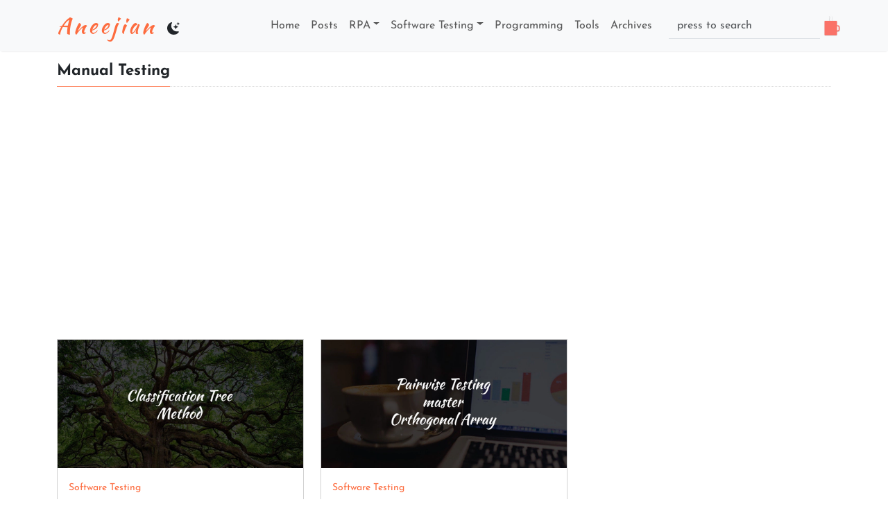

--- FILE ---
content_type: text/html; charset=utf-8
request_url: https://aneejian.com/tag/manual-testing/
body_size: 8297
content:
<!doctype html><html lang=en data-bs-theme=dark class=aneejian-dark-theme><head><meta charset=utf-8><meta http-equiv=X-UA-Compatible content="IE=edge"><meta name=viewport content="width=device-width,initial-scale=1"><meta name=title content="Manual Testing"><meta name=description content="All posts with tag Manual Testing"><meta property="fb:app_id" content="819231514810191"><meta property="fb:admins" content="aneejian"><meta property="og:type" content="website"><meta property="og:url" content="https://aneejian.com/tag/manual-testing/"><meta property="og:title" content="Manual Testing"><meta property="og:description" content="All posts with tag Manual Testing"><meta property="og:image" content="https://aneejian.com/images/aneejian-placeholder_hu9572863846673585153.jpg"><meta name=twitter:site content="@aneejian"><meta name=twitter:card content="summary_large_image"><meta name=twitter:url content="https://aneejian.com/tag/manual-testing/"><meta name=twitter:title content="Manual Testing"><meta name=twitter:description content="All posts with tag Manual Testing"><meta name=twitter:image content="https://aneejian.com/images/aneejian-placeholder_hu9572863846673585153.jpg"><script type=application/ld+json>{"@context":"https://schema.org","@type":"WebPage","url":"https:\/\/aneejian.com\/tag\/manual-testing\/","name":"Aneejian","description":"From code to life, a journey through technology.","publisher":{"@type":"Organization","name":""},"image":{"@type":"ImageObject","url":"https:\/\/aneejian.com\/\/img\/logo.png"}}</script><link rel=canonical href=https://aneejian.com/tag/manual-testing/><link rel=apple-touch-icon sizes=180x180 href=../../apple-touch-icon.png><link rel=icon type=image/svg+xml href=../../favicon.svg><link rel=icon type=image/png href=../../favicon.png><link rel=icon type=image/png sizes=32x32 href=../../favicon-32x32.png><link rel=icon type=image/png sizes=16x16 href=../../favicon-16x16.png><link rel=manifest href=../../site.webmanifest><link rel=mask-icon href=../../safari-pinned-tab.svg color=#5bbad5><meta name=apple-mobile-web-app-title content="Aneejian"><meta name=application-name content="Aneejian"><meta name=msapplication-TileColor content="#da532c"><meta name=theme-color content="#ffffff"><link rel=stylesheet href=https://aneejian.com/assets/css/aneejian.min.css async><title>Aneejian | Manual Testing</title></head><body><nav id=nav class="navbar bg-body-tertiary navbar-expand-lg top-navigation sticky-top"><div class=container><a href=https://aneejian.com/ class=navbar-brand>Aneejian</a>
<button id=theme-toggle accesskey=t title="(Alt + T)" class="btn btn-link theme-toggle aneejian-dark-theme"><div class=theme-toggle-light><svg id="moon" fill="currentcolor" class="bi bi-moon-stars-fill" viewBox="0 0 16 16"><path d="M6 .278a.768.768.0 01.08.858 7.208 7.208.0 00-.878 3.46c0 4.021 3.278 7.277 7.318 7.277.527.0 1.04-.055 1.533-.16a.787.787.0 01.81.316.733.733.0 01-.031.893A8.349 8.349.0 018.344 16C3.734 16 0 12.286.0 7.71.0 4.266 2.114 1.312 5.124.06A.752.752.0 016 .278z"/><path d="M10.794 3.148a.217.217.0 01.412.0l.387 1.162c.173.518.579.924 1.097 1.097l1.162.387a.217.217.0 010 .412l-1.162.387A1.734 1.734.0 0011.593 7.69l-.387 1.162a.217.217.0 01-.412.0l-.387-1.162A1.734 1.734.0 009.31 6.593l-1.162-.387a.217.217.0 010-.412l1.162-.387a1.734 1.734.0 001.097-1.097l.387-1.162zM13.863.099a.145.145.0 01.274.0l.258.774c.115.346.386.617.732.732l.774.258a.145.145.0 010 .274l-.774.258a1.156 1.156.0 00-.732.732l-.258.774a.145.145.0 01-.274.0l-.258-.774a1.156 1.156.0 00-.732-.732l-.774-.258a.145.145.0 010-.274l.774-.258c.346-.115.617-.386.732-.732L13.863.1z"/></svg></div><div class=theme-toggle-dark><svg id="sun" fill="currentcolor" class="bi bi-sun-fill" viewBox="0 0 16 16"><path d="M8 12a4 4 0 100-8 4 4 0 000 8zM8 0a.5.5.0 01.5.5v2a.5.5.0 01-1 0v-2A.5.5.0 018 0zm0 13a.5.5.0 01.5.5v2a.5.5.0 01-1 0v-2A.5.5.0 018 13zm8-5a.5.5.0 01-.5.5h-2a.5.5.0 010-1h2a.5.5.0 01.5.5zM3 8a.5.5.0 01-.5.5h-2a.5.5.0 010-1h2A.5.5.0 013 8zm10.657-5.657a.5.5.0 010 .707l-1.414 1.415a.5.5.0 11-.707-.708l1.414-1.414a.5.5.0 01.707.0zm-9.193 9.193a.5.5.0 010 .707L3.05 13.657a.5.5.0 01-.707-.707l1.414-1.414a.5.5.0 01.707.0zm9.193 2.121a.5.5.0 01-.707.0l-1.414-1.414a.5.5.0 01.707-.707l1.414 1.414a.5.5.0 010 .707zM4.464 4.465a.5.5.0 01-.707.0L2.343 3.05a.5.5.0 11.707-.707l1.414 1.414a.5.5.0 010 .708z"/></svg></div></button>
<button class=navbar-toggler type=button data-bs-toggle=collapse data-bs-target=#navbarSupportedContent aria-controls=navbarSupportedContent aria-expanded=false aria-label="Toggle navigation">
<span class=navbar-toggler-icon></span></button><div class="collapse navbar-collapse" id=navbarSupportedContent><ul class="navbar-nav ms-auto mb-2 mb-lg-0"><li class=nav-item><a class=nav-link href=../../>Home</a></li><li class=nav-item><a class=nav-link href=../../posts/>Posts</a></li><li class="nav-item dropdown"><a class="nav-link dropdown-toggle" href=../../category/rpa/ role=button data-bs-toggle=dropdown aria-expanded=false>RPA</a><ul class=dropdown-menu><li class="dropdown-item dropdown-item-li"><a class=dropdown-item href=../../tag/uipath>UiPath</a></li><li class="dropdown-item dropdown-item-li"><a class=dropdown-item href=../../tag/blue-prism/>Blue Prism</a></li><div class=dropdown-divider></div><li class="dropdown-item dropdown-item-li"><a class=dropdown-item href=../../category/rpa/>View all in RPA</a></li></ul></li><li class="nav-item dropdown"><a class="nav-link dropdown-toggle" href=../../category/software-testing/ role=button data-bs-toggle=dropdown aria-expanded=false>Software Testing</a><ul class=dropdown-menu><li class="dropdown-item dropdown-item-li"><a class=dropdown-item href=../../tag/manual-testing/>Manual Testing</a></li><li class="dropdown-item dropdown-item-li"><a class=dropdown-item href=../../tag/automation-testing/>Automation Testing</a></li><div class=dropdown-divider></div><li class="dropdown-item dropdown-item-li"><a class=dropdown-item href=../../category/software-testing/>View all in Software Testing</a></li></ul></li><li class=nav-item><a class=nav-link href=../../category/programming/>Programming</a></li><li class=nav-item><a class=nav-link href=../../tag/tools/>Tools</a></li><li class=nav-item><a class=nav-link href=../../archives/>Archives</a></li></ul><div class=me-3></div><div class="nav-search m-0 p-0"><form id=search-form class="form-inline my-2 my-lg-0 navbar-form border-bottom nav-search"><input id=searchInput class="form-control border-0" type=search placeholder="press to search" aria-label=Search spellcheck=false autocomplete=off><div id=searchResults class="search-results position-absolute"><ul id=searchResultsList class="search-results-ul card shadow border-0 list-group position-absolute"></ul></div></form></div><div class="nav-search m-0 p-0"><a href=https://www.buymeacoffee.com/aneejian title="Buy me a Coffee" target=_blank><div class=mug-coffee><div class=smoke-container><svg width="80" height="73" viewBox="0 0 31 73"><g stroke="none" stroke-width="1" fill="none" fill-rule="evenodd"><g class="smokes" transform="translate(2.000000, 2.000000)" stroke="#aaa" stroke-width="5"><g class="smoke-1"><path id="Shape1" d="M.5 88817842e-23s3 5.875 3 11.75-3 5.875-3 11.75 3 5.875 3 11.75S.5 41.125.5 47"/></g><g class="smoke-2"><path id="Shape2" d="M.5 88817842e-23s3 5.875 3 11.75-3 5.875-3 11.75 3 5.875 3 11.75S.5 41.125.5 47"/></g><g class="smoke-3"><path id="Shape3" d="M.5 88817842e-23s3 5.875 3 11.75-3 5.875-3 11.75 3 5.875 3 11.75S.5 41.125.5 47"/></g></g></g></svg></div><div class=mug></div></div></a></div></div></div></nav><main><div id=content class=container><section class=posts><div class=section-title><h2><span>Manual Testing</span></h2></div><div class=row><div class="card-group col-md-6 mb-4 col-lg-4 postbox"><div class="card h-100"><div class=max-thumb><a href=../../classification-tree-method-crack-istqb/><picture class=max-thumb><source srcset=https://aneejian.com/classification-tree-method-crack-istqb/images/classification-tree-featured_hu8606640258335442622.webp type=image/webp><source srcset=https://aneejian.com/classification-tree-method-crack-istqb/images/classification-tree-featured_hu10867696122002715791.jpg type=image/jpeg><source srcset=https://aneejian.com/classification-tree-method-crack-istqb/images/classification-tree-featured.jpg type=image/jpeg><img src=https://aneejian.com/classification-tree-method-crack-istqb/images/classification-tree-featured_hu10867696122002715791.jpg alt="Classification Tree Method - How to crack ISTQB?" class="card-img-top img-fluid" width=478px height=250px></picture></a></div><div class=card-body><small class=postbox-category><a href=https://aneejian.com/category/software-testing/>Software Testing</a></small><h5 class="card-title postbox-title mt-1"><a class="title card-title-link" href=../../classification-tree-method-crack-istqb/>Classification Tree Method - How to crack ISTQB?</a></h5><small class=postbox-date>17 May 2015</small><p class="card-text postbox-summary mt-2">Appearing for ISTQB Advance Level exam? Decode the challenging topic "Classification Tree Method". Master the method with this tutorial.</p></div></div></div><div class="card-group col-md-6 mb-4 col-lg-4 postbox"><div class="card h-100"><div class=max-thumb><a href=../../pairwise-testing-orthogonal-array-explained/><picture class=max-thumb><source srcset=https://aneejian.com/post-images/featured/orthogonal-array-pairwise-featured_hu798233577047145252.webp type=image/webp><source srcset=https://aneejian.com/post-images/featured/orthogonal-array-pairwise-featured_hu16448965117022077269.jpg type=image/jpeg><source srcset=https://aneejian.com/post-images/featured/orthogonal-array-pairwise-featured.jpg type=image/jpeg><img src=https://aneejian.com/post-images/featured/orthogonal-array-pairwise-featured_hu16448965117022077269.jpg alt="Pairwise Testing - Orthogonal Array Explained" class="card-img-top img-fluid" width=478px height=250px></picture></a></div><div class=card-body><small class=postbox-category><a href=https://aneejian.com/category/software-testing/>Software Testing</a></small><h5 class="card-title postbox-title mt-1"><a class="title card-title-link" href=../../pairwise-testing-orthogonal-array-explained/>Pairwise Testing - Orthogonal Array Explained</a></h5><small class=postbox-date>02 Apr 2014</small><p class="card-text postbox-summary mt-2">Appearing for ISTQB Advance Level exam? Decode the challenging topic "Pairwise Testing – Orthogonal Array". Master the method with this tutorial.</p></div></div></div></div></section></div></main><footer><div class="container footer"><div class=row><div class="col mb-2">Copyright ©
2025
Aneejian</div><div class="col mb-2">Powered by Hugo</div><div class="col mb-2 text-end"><a href=https://aneejian.com/privacy-policy>Privacy Policy</a></div><div class="col mb-2 text-end"><a href=https://aneejian.com/contact>Contact Us</a></div></div></div><a id=scroll-up href=#top onclick=topFunction() class=scroll-up title="Go to top"><div><svg fill="currentcolor" viewBox="0 0 384 512"><path d="M214.6 9.4c-12.5-12.5-32.8-12.5-45.3.0l-128 128c-12.5 12.5-12.5 32.8.0 45.3s32.8 12.5 45.3.0L160 109.3V480c0 17.7 14.3 32 32 32s32-14.3 32-32V109.3l73.4 73.4c12.5 12.5 32.8 12.5 45.3.0s12.5-32.8.0-45.3l-128-128z"/></svg></div></a><script defer async crossorigin=anonymous src=../../assets/js/internal.js></script><script defer async src=https://cdn.jsdelivr.net/npm/bootstrap@5.2.0/dist/js/bootstrap.bundle.min.js></script><script async src="https://www.googletagmanager.com/gtag/js?id=G-1G04SXT8CL"></script><script>var dnt,doNotTrack=!1;if(!1&&(dnt=navigator.doNotTrack||window.doNotTrack||navigator.msDoNotTrack,doNotTrack=dnt=="1"||dnt=="yes"),!doNotTrack){window.dataLayer=window.dataLayer||[];function gtag(){dataLayer.push(arguments)}gtag("js",new Date),gtag("config","G-1G04SXT8CL")}</script><script async src="https://pagead2.googlesyndication.com/pagead/js/adsbygoogle.js?client=ca-pub-4083103140539495" crossorigin=anonymous></script><script async src="https://fundingchoicesmessages.google.com/i/pub-4083103140539495?ers=1" nonce=tS_XoUzjy-pw2y9ozbBVXA></script><script nonce=tS_XoUzjy-pw2y9ozbBVXA>(function(){function e(){if(!window.frames.googlefcPresent)if(document.body){const e=document.createElement("iframe");e.style="width: 0; height: 0; border: none; z-index: -1000; left: -1000px; top: -1000px;",e.style.display="none",e.name="googlefcPresent",document.body.appendChild(e)}else setTimeout(e,0)}e()})()</script><script>(function(){"use strict";if(V=function(e){var t=0;return function(){return t<e.length?{done:!1,value:e[t++]}:{done:!0}}},P="function"==typeof Object.create?Object.create:function(e){var t=function(){};return t.prototype=e,new t},"function"==typeof Object.setPrototypeOf)g=Object.setPrototypeOf;else{a:{N={a:!0},O={};try{O.__proto__=N,k=O.a;break a}catch{}k=!1}g=k?function(e,t){if(e.__proto__=t,e.__proto__!==t)throw new TypeError(e+" is not extensible");return e}:null}var F=g,w=function(e,t){if(e.prototype=P(t.prototype),e.prototype.constructor=e,F)F(e,t);else for(n in t)if("prototype"!=n)if(Object.defineProperties){var n,s=Object.getOwnPropertyDescriptor(t,n);s&&Object.defineProperty(e,n,s)}else e[n]=t[n];e.v=t.prototype},e=this||self,Z=function(){},M=function(e){return e},m=function(e,t){this.g=t===S?e:""};m.prototype.toString=function(){return this.g+""},S={},E=function(t){if(void 0===h){var n=null,s=e.trustedTypes;if(s&&s.createPolicy){try{n=s.createPolicy("goog#html",{createHTML:M,createScript:M,createScriptURL:M})}catch(t){e.console&&e.console.error(t.message)}h=n}else h=n}return t=(n=h)?n.createScriptURL(t):t,new m(t,S)},x=function(){return Math.floor(2147483648*Math.random()).toString(36)+Math.abs(Math.floor(2147483648*Math.random())^Date.now()).toString(36)},C={},r=null,b="function"==typeof Uint8Array;function T(e,t,n){return"object"==typeof e?b&&!Array.isArray(e)&&e instanceof Uint8Array?n(e):D(e,t,n):t(e)}function D(e,t,n){if(Array.isArray(e)){for(var a,o=Array(e.length),s=0;s<e.length;s++)a=e[s],a!=null&&(o[s]=T(a,t,n));return Array.isArray(e)&&e.s&&i(o),o}o={};for(s in e)Object.prototype.hasOwnProperty.call(e,s)&&(a=e[s],a!=null&&(o[s]=T(a,t,n)));return o}function ee(e){return D(e,function(e){return"number"==typeof e?isFinite(e)?e:String(e):e},function(e){if(void 0===n&&(n=0),!r){r={};for(var t,n,s,o,l,d,a="ABCDEFGHIJKLMNOPQRSTUVWXYZabcdefghijklmnopqrstuvwxyz0123456789".split(""),c=["+/=","+/","-_=","-_.","-_"],i=0;5>i;i++){t=a.concat(c[i].split("")),C[i]=t;for(s=0;s<t.length;s++)o=t[s],void 0===r[o]&&(r[o]=s)}}n=C[n],a=Array(Math.floor(e.length/3)),c=n[64]||"";for(i=t=0;t<e.length-2;t+=3)l=e[t],d=e[t+1],o=e[t+2],s=n[l>>2],l=n[(l&3)<<4|d>>4],d=n[(d&15)<<2|o>>6],o=n[o&63],a[i++]=""+s+l+d+o;switch(s=0,o=c,e.length-t){case 2:s=e[t+1],o=n[(s&15)<<2]||c;case 1:e=e[t],a[i]=""+n[e>>2]+n[(e&3)<<4|s>>4]+o+c}return a.join("")})}var $={s:{value:!0,configurable:!0}},i=function(e){return Array.isArray(e)&&!Object.isFrozen(e)&&Object.defineProperties(e,$),e},o=function(e,t,n){var s=p;p=null,e||(e=s),s=this.constructor.u,e||(e=s?[s]:[]),this.j=s?0:-1,this.h=null,this.g=e;a:{if(s=this.g.length,e=s-1,s&&(s=this.g[e],!(null===s||"object"!=typeof s||Array.isArray(s)||b&&s instanceof Uint8Array))){this.l=e-this.j,this.i=s;break a}void 0!==t&&-1<t?(this.l=Math.max(t,e+1-this.j),this.i=null):this.l=Number.MAX_VALUE}if(n)for(t=0;t<n.length;t++)e=n[t],e<this.l?(e+=this.j,(s=this.g[e])?i(s):this.g[e]=f):(s=this.l+this.j,this.g[s]||(this.i=this.g[s]={}),(s=this.i[e])?i(s):this.i[e]=f)},f=Object.freeze(i([])),t=function(e,t){if(-1===t)return null;if(t<e.l){t+=e.j;var n=e.g[t];return n!==f?n:e.g[t]=i([])}if(e.i)return n=e.i[t],n!==f?n:e.i[t]=i([])},z=function(e,n){var s,o=L;return-1===n?null:(e.h||(e.h={}),e.h[n]||(s=t(e,n),s&&(e.h[n]=new o(s))),e.h[n])};o.prototype.toJSON=function(){var e=l(this,!1);return ee(e)},l=function(e,t){if(e.h)for(o in e.h)if(Object.prototype.hasOwnProperty.call(e.h,o)){var s,o,n=e.h[o];if(Array.isArray(n))for(s=0;s<n.length;s++)n[s]&&l(n[s],t);else n&&l(n,t)}return e.g},j=function(e,t){return p=t=t?JSON.parse(t):null,e=new e(t),p=null,e},o.prototype.toString=function(){return l(this,!1).toString()},A=function(e){o.call(this,e)},w(A,o);function Q(e){var t,s=(e.ownerDocument&&e.ownerDocument.defaultView||window).document,n=null===(t=s.querySelector)||void 0===t?void 0:t.call(s,"script[nonce]");(t=n?n.nonce||n.getAttribute("nonce")||"":"")&&e.setAttribute("nonce",t)}u=function(e,t){return t=String(t),"application/xhtml+xml"===e.contentType&&(t=t.toLowerCase()),e.createElement(t)},d=function(t){this.g=t||e.document||document},d.prototype.appendChild=function(e,t){e.appendChild(t)};var r,l,d,u,h,p,g,b,j,y,_,O,x,C,E,k,A,S,N,P,V,v=function(e,t,n,s,o,i){try{var r=e.g,a=u(e.g,"SCRIPT");a.async=!0,a.src=t instanceof m&&t.constructor===m?t.g:"type_error:TrustedResourceUrl",Q(a),r.head.appendChild(a),a.addEventListener("load",function(){o(),s&&r.head.removeChild(a)}),a.addEventListener("error",function(){0<n?v(e,t,n-1,s,o,i):(s&&r.head.removeChild(a),i())})}catch{i()}},X=e.atob("aHR0cHM6Ly93d3cuZ3N0YXRpYy5jb20vaW1hZ2VzL2ljb25zL21hdGVyaWFsL3N5c3RlbS8xeC93YXJuaW5nX2FtYmVyXzI0ZHAucG5n"),K=e.atob("WW91IGFyZSBzZWVpbmcgdGhpcyBtZXNzYWdlIGJlY2F1c2UgYWQgb3Igc2NyaXB0IGJsb2NraW5nIHNvZnR3YXJlIGlzIGludGVyZmVyaW5nIHdpdGggdGhpcyBwYWdlLg=="),U=e.atob("RGlzYWJsZSBhbnkgYWQgb3Igc2NyaXB0IGJsb2NraW5nIHNvZnR3YXJlLCB0aGVuIHJlbG9hZCB0aGlzIHBhZ2Uu"),W=function(e,t,n){this.h=e,this.j=new d(this.h),this.g=null,this.i=[],this.l=!1,this.o=t,this.m=n},I=function(t){if(t.h.body&&!t.l){var n=function(){B(t),e.setTimeout(function(){return R(t,3)},50)};v(t.j,t.o,2,!0,function(){e[t.m]||n()},n),t.l=!0}},B=function(e){for(var i,r,c,l,t=n(1,5),o=0;o<t;o++)i=s(e),e.h.body.appendChild(i),e.i.push(i);t=s(e),t.style.bottom="0",t.style.left="0",t.style.position="fixed",t.style.width=n(100,110).toString()+"%",t.style.zIndex=n(2147483544,2147483644).toString(),t.style["background-color"]=H(249,259,242,252,219,229),t.style["box-shadow"]="0 0 12px #888",t.style.color=H(0,10,0,10,0,10),t.style.display="flex",t.style["justify-content"]="center",t.style["font-family"]="Roboto, Arial",o=s(e),o.style.width=n(80,85).toString()+"%",o.style.maxWidth=n(750,775).toString()+"px",o.style.margin="24px",o.style.display="flex",o.style["align-items"]="flex-start",o.style["justify-content"]="center",i=u(e.j.g,"IMG"),i.className=x(),i.src=X,i.style.height="24px",i.style.width="24px",i.style["padding-right"]="16px",r=s(e),c=s(e),c.style["font-weight"]="bold",c.textContent=K,l=s(e),l.textContent=U,a(e,r,c),a(e,r,l),a(e,o,i),a(e,o,r),a(e,t,o),e.g=t,e.h.body.appendChild(e.g),t=n(1,5);for(o=0;o<t;o++)i=s(e),e.h.body.appendChild(i),e.i.push(i)},a=function(e,t,o){for(var r,i=n(1,5),a=0;a<i;a++)r=s(e),t.appendChild(r);t.appendChild(o),o=n(1,5);for(i=0;i<o;i++)a=s(e),t.appendChild(a)},n=function(e,t){return Math.floor(e+Math.random()*(t-e))},H=function(e,t,s,o,i,a){return"rgb("+n(Math.max(e,0),Math.min(t,255)).toString()+","+n(Math.max(s,0),Math.min(o,255)).toString()+","+n(Math.max(i,0),Math.min(a,255)).toString()+")"},s=function(e){return e=u(e.j.g,"DIV"),e.className=x(),e},R=function(t,n){0>=n||null!=t.g&&0!=t.g.offsetHeight&&0!=t.g.offsetWidth||(q(t),B(t),e.setTimeout(function(){return R(t,n-1)},50))},q=function(e){var t=e.i,n="undefined"!=typeof Symbol&&Symbol.iterator&&t[Symbol.iterator],t=n?n.call(t):{next:V(t)};for(n=t.next();!n.done;n=t.next())(n=n.value)&&n.parentNode&&n.parentNode.removeChild(n);e.i=[],(t=e.g)&&t.parentNode&&t.parentNode.removeChild(t),e.g=null},Y=function(t,n,s,o,i){var a=G(s),c=function(s){s.appendChild(a),e.setTimeout(function(){a?(0!==a.offsetHeight&&0!==a.offsetWidth?n():t(),a.parentNode&&a.parentNode.removeChild(a)):t()},o)},r=function(t){document.body?c(document.body):0<t?e.setTimeout(function(){r(t-1)},i):n()};r(3)},G=function(e){var t=document.createElement("div");return t.className=e,t.style.width="1px",t.style.height="1px",t.style.position="absolute",t.style.left="-10000px",t.style.top="-10000px",t.style.zIndex="-10000",t},L=function(e){o.call(this,e)};w(L,o),_=function(e){o.call(this,e)},w(_,o),y=function(e,n){this.l=e,this.m=new d(e.document),this.g=n,this.i=t(this.g,1),n=z(this.g,2),this.o=E(t(n,4)||""),this.h=!1,n=z(this.g,13),n=E(t(n,4)||""),this.j=new W(e.document,n,t(this.g,12))},y.prototype.start=function(){J(this)};var J=function(n){te(n),v(n.m,n.o,3,!1,function(){a:{var i,s=n.i,o=e.btoa(s);if(o=e[o]){try{i=j(A,e.atob(o))}catch{s=!1;break a}s=s===t(i,1)}else s=!1}s?c(n,t(n.g,14)):(c(n,t(n.g,8)),I(n.j))},function(){Y(function(){c(n,t(n.g,7)),I(n.j)},function(){return c(n,t(n.g,6))},t(n.g,9),t(n.g,10),t(n.g,11))})},c=function(e,t){e.h||(e.h=!0,e=new e.l.XMLHttpRequest,e.open("GET",t,!0),e.send())},te=function(n){var s=e.btoa(n.i);n.l[s]&&c(n,t(n.g,5))};(function(t,n){e[t]=function(){for(var i=[],o=0;o<arguments.length;++o)i[o-0]=arguments[o];e[t]=Z,n.apply(null,i)}})("__h82AlnkH6D91__",function(e){"function"==typeof window.atob&&new y(window,j(_,window.atob(e))).start()})}).call(this),window.__h82AlnkH6D91__("[base64]/[base64]/[base64]/[base64]")</script></footer></body></html>

--- FILE ---
content_type: text/html; charset=utf-8
request_url: https://www.google.com/recaptcha/api2/aframe
body_size: 266
content:
<!DOCTYPE HTML><html><head><meta http-equiv="content-type" content="text/html; charset=UTF-8"></head><body><script nonce="UlyXmH6LTXluje8XXaEs5w">/** Anti-fraud and anti-abuse applications only. See google.com/recaptcha */ try{var clients={'sodar':'https://pagead2.googlesyndication.com/pagead/sodar?'};window.addEventListener("message",function(a){try{if(a.source===window.parent){var b=JSON.parse(a.data);var c=clients[b['id']];if(c){var d=document.createElement('img');d.src=c+b['params']+'&rc='+(localStorage.getItem("rc::a")?sessionStorage.getItem("rc::b"):"");window.document.body.appendChild(d);sessionStorage.setItem("rc::e",parseInt(sessionStorage.getItem("rc::e")||0)+1);localStorage.setItem("rc::h",'1768652431283');}}}catch(b){}});window.parent.postMessage("_grecaptcha_ready", "*");}catch(b){}</script></body></html>

--- FILE ---
content_type: application/javascript; charset=utf-8
request_url: https://fundingchoicesmessages.google.com/f/AGSKWxUMaVccnCU2RJLwD5Nl1j-O_8xwgDH6ncW2KlmWmFVCNfVoQ1cbapk1-1miqPh5OWZdIWWk36X-2T-ilXOD-tigeibNXNLgQL819e5iqW6k6XDUzdudYfZJpmsIUZBsOFJvR3SqZXpO6KsSBqPKyFC8ugGBaIChGMqI62y-9Dio2WgfR1S7qTH9reeA/_/getadds./adv.php.popup_im._ad_position_/adsright.
body_size: -1293
content:
window['59c6097e-07e6-408a-806b-8037d8a0a317'] = true;

--- FILE ---
content_type: application/javascript; charset=utf-8
request_url: https://aneejian.com/assets/js/internal.js
body_size: 7154
content:
(() => {
  // ns-hugo-params:<stdin>
  var baseUrl = "https://aneejian.com/";

  // <stdin>
  var fuse;
  var searchResults;
  var searchInput;
  var searchResultsList;
  var firstRun = true;
  var searchLoaded = false;
  if (document.readyState !== "loading") {
    initializeSearch();
  } else {
    document.addEventListener("DOMContentLoaded", initializeSearch);
  }
  function initializeSearch() {
    searchInput = document.getElementById("searchInput");
    searchResults = document.getElementById("searchResults");
    searchResultsList = document.getElementById("searchResultsList");
    searchInput.addEventListener("focus", function() {
      if (firstRun) {
        loadSearch();
        firstRun = false;
      }
      unFade(searchResults);
    });
    searchInput.addEventListener("blur", function() {
      fade(searchResults);
    });
    searchInput.addEventListener("keyup", function(e) {
      if (!searchLoaded) loadSearch();
      executeSearch(this.value.trim());
    });
  }
  function fetchJSONFile(path, callback) {
    var httpRequest = new XMLHttpRequest();
    httpRequest.onreadystatechange = function() {
      if (httpRequest.readyState === 4) {
        if (httpRequest.status === 200) {
          var data = JSON.parse(httpRequest.responseText);
          if (callback) callback(data);
        }
      }
    };
    httpRequest.open("GET", path);
    httpRequest.send();
  }
  function loadSearch() {
    fetchJSONFile(baseUrl + "index.json", function(data) {
      var options = {
        shouldSort: true,
        location: 0,
        distance: 100,
        threshold: 0.4,
        minMatchCharLength: 2,
        keys: ["title", "permalink", "summary"]
      };
      fuse = new Fuse(data, options);
    });
    searchLoaded = true;
  }
  function executeSearch(term) {
    results = fuse.search(term);
    let resultItems = "";
    if (results.length === 0) {
      resultsAvailable = false;
      resultItems = "";
    } else {
      results.forEach((result) => {
        let category = "";
        if (result.item.categories) {
          category = `<small class="text-muted">${result.item.categories.join(
            " | "
          )}</small>`;
        }
        resultItems = resultItems + `<li class="list-group-item"><a href="${result.item.permalink}"><p>${result.item.title}</p>${category}</a></li>`;
        console.log(resultItems);
      });
      resultsAvailable = true;
    }
    searchResultsList.innerHTML = resultItems;
  }
})();

;
/**
 * Fuse.js v6.5.3 - Lightweight fuzzy-search (http://fusejs.io)
 *
 * Copyright (c) 2021 Kiro Risk (http://kiro.me)
 * All Rights Reserved. Apache Software License 2.0
 *
 * http://www.apache.org/licenses/LICENSE-2.0
 */
var e,t;e=this,t=function(){"use strict";function e(e,t){var n=Object.keys(e);if(Object.getOwnPropertySymbols){var r=Object.getOwnPropertySymbols(e);t&&(r=r.filter((function(t){return Object.getOwnPropertyDescriptor(e,t).enumerable}))),n.push.apply(n,r)}return n}function t(t){for(var n=1;n<arguments.length;n++){var r=null!=arguments[n]?arguments[n]:{};n%2?e(Object(r),!0).forEach((function(e){a(t,e,r[e])})):Object.getOwnPropertyDescriptors?Object.defineProperties(t,Object.getOwnPropertyDescriptors(r)):e(Object(r)).forEach((function(e){Object.defineProperty(t,e,Object.getOwnPropertyDescriptor(r,e))}))}return t}function n(e){return n="function"==typeof Symbol&&"symbol"==typeof Symbol.iterator?function(e){return typeof e}:function(e){return e&&"function"==typeof Symbol&&e.constructor===Symbol&&e!==Symbol.prototype?"symbol":typeof e},n(e)}function r(e,t){if(!(e instanceof t))throw new TypeError("Cannot call a class as a function")}function i(e,t){for(var n=0;n<t.length;n++){var r=t[n];r.enumerable=r.enumerable||!1,r.configurable=!0,"value"in r&&(r.writable=!0),Object.defineProperty(e,r.key,r)}}function o(e,t,n){return t&&i(e.prototype,t),n&&i(e,n),Object.defineProperty(e,"prototype",{writable:!1}),e}function a(e,t,n){return t in e?Object.defineProperty(e,t,{value:n,enumerable:!0,configurable:!0,writable:!0}):e[t]=n,e}function c(e){return function(e){if(Array.isArray(e))return s(e)}(e)||function(e){if("undefined"!=typeof Symbol&&null!=e[Symbol.iterator]||null!=e["@@iterator"])return Array.from(e)}(e)||function(e,t){if(e){if("string"==typeof e)return s(e,t);var n=Object.prototype.toString.call(e).slice(8,-1);return"Object"===n&&e.constructor&&(n=e.constructor.name),"Map"===n||"Set"===n?Array.from(e):"Arguments"===n||/^(?:Ui|I)nt(?:8|16|32)(?:Clamped)?Array$/.test(n)?s(e,t):void 0}}(e)||function(){throw new TypeError("Invalid attempt to spread non-iterable instance.\nIn order to be iterable, non-array objects must have a [Symbol.iterator]() method.")}()}function s(e,t){(null==t||t>e.length)&&(t=e.length);for(var n=0,r=new Array(t);n<t;n++)r[n]=e[n];return r}function h(e){return Array.isArray?Array.isArray(e):"[object Array]"===g(e)}function u(e){return"string"==typeof e}function l(e){return"number"==typeof e}function d(e){return!0===e||!1===e||function(e){return function(e){return"object"===n(e)}(e)&&null!==e}(e)&&"[object Boolean]"==g(e)}function f(e){return null!=e}function v(e){return!e.trim().length}function g(e){return null==e?void 0===e?"[object Undefined]":"[object Null]":Object.prototype.toString.call(e)}var y="Extended search is not available",p=function(e){return"Pattern length exceeds max of ".concat(e,".")},m=Object.prototype.hasOwnProperty,b=function(){function e(t){var n=this;r(this,e),this._keys=[],this._keyMap={};var i=0;t.forEach((function(e){var t=k(e);i+=t.weight,n._keys.push(t),n._keyMap[t.id]=t,i+=t.weight})),this._keys.forEach((function(e){e.weight/=i}))}return o(e,[{key:"get",value:function(e){return this._keyMap[e]}},{key:"keys",value:function(){return this._keys}},{key:"toJSON",value:function(){return JSON.stringify(this._keys)}}]),e}();function k(e){var t=null,n=null,r=null,i=1;if(u(e)||h(e))r=e,t=M(e),n=w(e);else{if(!m.call(e,"name"))throw new Error(function(e){return"Missing ".concat(e," property in key")}("name"));var o=e.name;if(r=o,m.call(e,"weight")&&(i=e.weight)<=0)throw new Error(function(e){return"Property 'weight' in key '".concat(e,"' must be a positive integer")}(o));t=M(o),n=w(o)}return{path:t,id:n,weight:i,src:r}}function M(e){return h(e)?e:e.split(".")}function w(e){return h(e)?e.join("."):e}var x={useExtendedSearch:!1,getFn:function(e,t){var n=[],r=!1;return function e(t,i,o){if(f(t))if(i[o]){var a=t[i[o]];if(!f(a))return;if(o===i.length-1&&(u(a)||l(a)||d(a)))n.push(function(e){return null==e?"":function(e){if("string"==typeof e)return e;var t=e+"";return"0"==t&&1/e==-1/0?"-0":t}(e)}(a));else if(h(a)){r=!0;for(var c=0,s=a.length;c<s;c+=1)e(a[c],i,o+1)}else i.length&&e(a,i,o+1)}else n.push(t)}(e,u(t)?t.split("."):t,0),r?n:n[0]},ignoreLocation:!1,ignoreFieldNorm:!1,fieldNormWeight:1},L=t(t(t(t({},{isCaseSensitive:!1,includeScore:!1,keys:[],shouldSort:!0,sortFn:function(e,t){return e.score===t.score?e.idx<t.idx?-1:1:e.score<t.score?-1:1}}),{includeMatches:!1,findAllMatches:!1,minMatchCharLength:1}),{location:0,threshold:.6,distance:100}),x),_=/[^ ]+/g;function S(){var e=arguments.length>0&&void 0!==arguments[0]?arguments[0]:1,t=arguments.length>1&&void 0!==arguments[1]?arguments[1]:3,n=new Map,r=Math.pow(10,t);return{get:function(t){var i=t.match(_).length;if(n.has(i))return n.get(i);var o=1/Math.pow(i,.5*e),a=parseFloat(Math.round(o*r)/r);return n.set(i,a),a},clear:function(){n.clear()}}}var O=function(){function e(){var t=arguments.length>0&&void 0!==arguments[0]?arguments[0]:{},n=t.getFn,i=void 0===n?L.getFn:n,o=t.fieldNormWeight,a=void 0===o?L.fieldNormWeight:o;r(this,e),this.norm=S(a,3),this.getFn=i,this.isCreated=!1,this.setIndexRecords()}return o(e,[{key:"setSources",value:function(){var e=arguments.length>0&&void 0!==arguments[0]?arguments[0]:[];this.docs=e}},{key:"setIndexRecords",value:function(){var e=arguments.length>0&&void 0!==arguments[0]?arguments[0]:[];this.records=e}},{key:"setKeys",value:function(){var e=this,t=arguments.length>0&&void 0!==arguments[0]?arguments[0]:[];this.keys=t,this._keysMap={},t.forEach((function(t,n){e._keysMap[t.id]=n}))}},{key:"create",value:function(){var e=this;!this.isCreated&&this.docs.length&&(this.isCreated=!0,u(this.docs[0])?this.docs.forEach((function(t,n){e._addString(t,n)})):this.docs.forEach((function(t,n){e._addObject(t,n)})),this.norm.clear())}},{key:"add",value:function(e){var t=this.size();u(e)?this._addString(e,t):this._addObject(e,t)}},{key:"removeAt",value:function(e){this.records.splice(e,1);for(var t=e,n=this.size();t<n;t+=1)this.records[t].i-=1}},{key:"getValueForItemAtKeyId",value:function(e,t){return e[this._keysMap[t]]}},{key:"size",value:function(){return this.records.length}},{key:"_addString",value:function(e,t){if(f(e)&&!v(e)){var n={v:e,i:t,n:this.norm.get(e)};this.records.push(n)}}},{key:"_addObject",value:function(e,t){var n=this,r={i:t,$:{}};this.keys.forEach((function(t,i){var o=n.getFn(e,t.path);if(f(o))if(h(o))!function(){for(var e=[],t=[{nestedArrIndex:-1,value:o}];t.length;){var a=t.pop(),c=a.nestedArrIndex,s=a.value;if(f(s))if(u(s)&&!v(s)){var l={v:s,i:c,n:n.norm.get(s)};e.push(l)}else h(s)&&s.forEach((function(e,n){t.push({nestedArrIndex:n,value:e})}))}r.$[i]=e}();else if(!v(o)){var a={v:o,n:n.norm.get(o)};r.$[i]=a}})),this.records.push(r)}},{key:"toJSON",value:function(){return{keys:this.keys,records:this.records}}}]),e}();function A(e,t){var n=arguments.length>2&&void 0!==arguments[2]?arguments[2]:{},r=n.getFn,i=void 0===r?L.getFn:r,o=n.fieldNormWeight,a=void 0===o?L.fieldNormWeight:o,c=new O({getFn:i,fieldNormWeight:a});return c.setKeys(e.map(k)),c.setSources(t),c.create(),c}function j(e){var t=arguments.length>1&&void 0!==arguments[1]?arguments[1]:{},n=t.errors,r=void 0===n?0:n,i=t.currentLocation,o=void 0===i?0:i,a=t.expectedLocation,c=void 0===a?0:a,s=t.distance,h=void 0===s?L.distance:s,u=t.ignoreLocation,l=void 0===u?L.ignoreLocation:u,d=r/e.length;if(l)return d;var f=Math.abs(c-o);return h?d+f/h:f?1:d}function E(){for(var e=arguments.length>0&&void 0!==arguments[0]?arguments[0]:[],t=arguments.length>1&&void 0!==arguments[1]?arguments[1]:L.minMatchCharLength,n=[],r=-1,i=-1,o=0,a=e.length;o<a;o+=1){var c=e[o];c&&-1===r?r=o:c||-1===r||((i=o-1)-r+1>=t&&n.push([r,i]),r=-1)}return e[o-1]&&o-r>=t&&n.push([r,o-1]),n}var I=32;function C(e){for(var t={},n=0,r=e.length;n<r;n+=1){var i=e.charAt(n);t[i]=(t[i]||0)|1<<r-n-1}return t}var F=function(){function e(t){var n=this,i=arguments.length>1&&void 0!==arguments[1]?arguments[1]:{},o=i.location,a=void 0===o?L.location:o,c=i.threshold,s=void 0===c?L.threshold:c,h=i.distance,u=void 0===h?L.distance:h,l=i.includeMatches,d=void 0===l?L.includeMatches:l,f=i.findAllMatches,v=void 0===f?L.findAllMatches:f,g=i.minMatchCharLength,y=void 0===g?L.minMatchCharLength:g,p=i.isCaseSensitive,m=void 0===p?L.isCaseSensitive:p,b=i.ignoreLocation,k=void 0===b?L.ignoreLocation:b;if(r(this,e),this.options={location:a,threshold:s,distance:u,includeMatches:d,findAllMatches:v,minMatchCharLength:y,isCaseSensitive:m,ignoreLocation:k},this.pattern=m?t:t.toLowerCase(),this.chunks=[],this.pattern.length){var M=function(e,t){n.chunks.push({pattern:e,alphabet:C(e),startIndex:t})},w=this.pattern.length;if(w>I){for(var x=0,_=w%I,S=w-_;x<S;)M(this.pattern.substr(x,I),x),x+=I;if(_){var O=w-I;M(this.pattern.substr(O),O)}}else M(this.pattern,0)}}return o(e,[{key:"searchIn",value:function(e){var t=this.options,n=t.isCaseSensitive,r=t.includeMatches;if(n||(e=e.toLowerCase()),this.pattern===e){var i={isMatch:!0,score:0};return r&&(i.indices=[[0,e.length-1]]),i}var o=this.options,a=o.location,s=o.distance,h=o.threshold,u=o.findAllMatches,l=o.minMatchCharLength,d=o.ignoreLocation,f=[],v=0,g=!1;this.chunks.forEach((function(t){var n=t.pattern,i=t.alphabet,o=t.startIndex,y=function(e,t,n){var r=arguments.length>3&&void 0!==arguments[3]?arguments[3]:{},i=r.location,o=void 0===i?L.location:i,a=r.distance,c=void 0===a?L.distance:a,s=r.threshold,h=void 0===s?L.threshold:s,u=r.findAllMatches,l=void 0===u?L.findAllMatches:u,d=r.minMatchCharLength,f=void 0===d?L.minMatchCharLength:d,v=r.includeMatches,g=void 0===v?L.includeMatches:v,y=r.ignoreLocation,m=void 0===y?L.ignoreLocation:y;if(t.length>I)throw new Error(p(I));for(var b,k=t.length,M=e.length,w=Math.max(0,Math.min(o,M)),x=h,_=w,S=f>1||g,O=S?Array(M):[];(b=e.indexOf(t,_))>-1;){var A=j(t,{currentLocation:b,expectedLocation:w,distance:c,ignoreLocation:m});if(x=Math.min(A,x),_=b+k,S)for(var C=0;C<k;)O[b+C]=1,C+=1}_=-1;for(var F=[],N=1,P=k+M,W=1<<k-1,$=0;$<k;$+=1){for(var D=0,K=P;D<K;)j(t,{errors:$,currentLocation:w+K,expectedLocation:w,distance:c,ignoreLocation:m})<=x?D=K:P=K,K=Math.floor((P-D)/2+D);P=K;var T=Math.max(1,w-K+1),z=l?M:Math.min(w+K,M)+k,J=Array(z+2);J[z+1]=(1<<$)-1;for(var R=z;R>=T;R-=1){var U=R-1,B=n[e.charAt(U)];if(S&&(O[U]=+!!B),J[R]=(J[R+1]<<1|1)&B,$&&(J[R]|=(F[R+1]|F[R])<<1|1|F[R+1]),J[R]&W&&(N=j(t,{errors:$,currentLocation:U,expectedLocation:w,distance:c,ignoreLocation:m}))<=x){if(x=N,(_=U)<=w)break;T=Math.max(1,2*w-_)}}if(j(t,{errors:$+1,currentLocation:w,expectedLocation:w,distance:c,ignoreLocation:m})>x)break;F=J}var V={isMatch:_>=0,score:Math.max(.001,N)};if(S){var q=E(O,f);q.length?g&&(V.indices=q):V.isMatch=!1}return V}(e,n,i,{location:a+o,distance:s,threshold:h,findAllMatches:u,minMatchCharLength:l,includeMatches:r,ignoreLocation:d}),m=y.isMatch,b=y.score,k=y.indices;m&&(g=!0),v+=b,m&&k&&(f=[].concat(c(f),c(k)))}));var y={isMatch:g,score:g?v/this.chunks.length:1};return g&&r&&(y.indices=f),y}}]),e}(),N=[];function P(e,t){for(var n=0,r=N.length;n<r;n+=1){var i=N[n];if(i.condition(e,t))return new i(e,t)}return new F(e,t)}function W(e,t){var n=t.ignoreFieldNorm,r=void 0===n?L.ignoreFieldNorm:n;e.forEach((function(e){var t=1;e.matches.forEach((function(e){var n=e.key,i=e.norm,o=e.score,a=n?n.weight:null;t*=Math.pow(0===o&&a?Number.EPSILON:o,(a||1)*(r?1:i))})),e.score=t}))}function $(e,t){var n=e.matches;t.matches=[],f(n)&&n.forEach((function(e){if(f(e.indices)&&e.indices.length){var n={indices:e.indices,value:e.value};e.key&&(n.key=e.key.src),e.idx>-1&&(n.refIndex=e.idx),t.matches.push(n)}}))}function D(e,t){t.score=e.score}function K(e,t){var n=arguments.length>2&&void 0!==arguments[2]?arguments[2]:{},r=n.includeMatches,i=void 0===r?L.includeMatches:r,o=n.includeScore,a=void 0===o?L.includeScore:o,c=[];return i&&c.push($),a&&c.push(D),e.map((function(e){var n=e.idx,r={item:t[n],refIndex:n};return c.length&&c.forEach((function(t){t(e,r)})),r}))}var T=function(){function e(n){var i=arguments.length>1&&void 0!==arguments[1]?arguments[1]:{},o=arguments.length>2?arguments[2]:void 0;if(r(this,e),this.options=t(t({},L),i),this.options.useExtendedSearch)throw new Error(y);this._keyStore=new b(this.options.keys),this.setCollection(n,o)}return o(e,[{key:"setCollection",value:function(e,t){if(this._docs=e,t&&!(t instanceof O))throw new Error("Incorrect 'index' type");this._myIndex=t||A(this.options.keys,this._docs,{getFn:this.options.getFn,fieldNormWeight:this.options.fieldNormWeight})}},{key:"add",value:function(e){f(e)&&(this._docs.push(e),this._myIndex.add(e))}},{key:"remove",value:function(){for(var e=arguments.length>0&&void 0!==arguments[0]?arguments[0]:function(){return!1},t=[],n=0,r=this._docs.length;n<r;n+=1){var i=this._docs[n];e(i,n)&&(this.removeAt(n),n-=1,r-=1,t.push(i))}return t}},{key:"removeAt",value:function(e){this._docs.splice(e,1),this._myIndex.removeAt(e)}},{key:"getIndex",value:function(){return this._myIndex}},{key:"search",value:function(e){var t=arguments.length>1&&void 0!==arguments[1]?arguments[1]:{},n=t.limit,r=void 0===n?-1:n,i=this.options,o=i.includeMatches,a=i.includeScore,c=i.shouldSort,s=i.sortFn,h=i.ignoreFieldNorm,d=u(e)?u(this._docs[0])?this._searchStringList(e):this._searchObjectList(e):this._searchLogical(e);return W(d,{ignoreFieldNorm:h}),c&&d.sort(s),l(r)&&r>-1&&(d=d.slice(0,r)),K(d,this._docs,{includeMatches:o,includeScore:a})}},{key:"_searchStringList",value:function(e){var t=P(e,this.options),n=this._myIndex.records,r=[];return n.forEach((function(e){var n=e.v,i=e.i,o=e.n;if(f(n)){var a=t.searchIn(n),c=a.isMatch,s=a.score,h=a.indices;c&&r.push({item:n,idx:i,matches:[{score:s,value:n,norm:o,indices:h}]})}})),r}},{key:"_searchLogical",value:function(e){throw new Error("Logical search is not available")}},{key:"_searchObjectList",value:function(e){var t=this,n=P(e,this.options),r=this._myIndex,i=r.keys,o=r.records,a=[];return o.forEach((function(e){var r=e.$,o=e.i;if(f(r)){var s=[];i.forEach((function(e,i){s.push.apply(s,c(t._findMatches({key:e,value:r[i],searcher:n})))})),s.length&&a.push({idx:o,item:r,matches:s})}})),a}},{key:"_findMatches",value:function(e){var t=e.key,n=e.value,r=e.searcher;if(!f(n))return[];var i=[];if(h(n))n.forEach((function(e){var n=e.v,o=e.i,a=e.n;if(f(n)){var c=r.searchIn(n),s=c.isMatch,h=c.score,u=c.indices;s&&i.push({score:h,key:t,value:n,idx:o,norm:a,indices:u})}}));else{var o=n.v,a=n.n,c=r.searchIn(o),s=c.isMatch,u=c.score,l=c.indices;s&&i.push({score:u,key:t,value:o,norm:a,indices:l})}return i}}]),e}();return T.version="6.5.3",T.createIndex=A,T.parseIndex=function(e){var t=arguments.length>1&&void 0!==arguments[1]?arguments[1]:{},n=t.getFn,r=void 0===n?L.getFn:n,i=t.fieldNormWeight,o=void 0===i?L.fieldNormWeight:i,a=e.keys,c=e.records,s=new O({getFn:r,fieldNormWeight:o});return s.setKeys(a),s.setIndexRecords(c),s},T.config=L,T},"object"==typeof exports&&"undefined"!=typeof module?module.exports=t():"function"==typeof define&&define.amd?define(t):(e="undefined"!=typeof globalThis?globalThis:e||self).Fuse=t();
;
"use strict";
const storedTheme = localStorage.getItem("theme");
const darkTheme = "aneejian-dark-theme";
let toggleButton;

const getPreferredTheme = () => {
  return (
    storedTheme ||
    (window.matchMedia("(prefers-color-scheme: dark)").matches
      ? "dark"
      : "light")
  );
};

const setTheme = function (theme) {
  const isDark = theme === "dark";
  const hasDark = document.documentElement.classList.contains(darkTheme);
  if (isDark === hasDark) return;
  toggleButton.classList.toggle(darkTheme, isDark);
  document.documentElement.classList.toggle(darkTheme, isDark);
  document.documentElement.setAttribute("data-bs-theme", theme);
};

function handleSystemThemeChange(event) {
  const preferredTheme = getPreferredTheme();
  if (storedTheme !== preferredTheme) {
    localStorage.setItem("theme", preferredTheme);
    setTheme(preferredTheme);
  }
}

const themeQuery = window.matchMedia("(prefers-color-scheme: dark)");
themeQuery.addEventListener("change", handleSystemThemeChange);

manageTheme();

function manageTheme() {
  toggleButton = document.querySelector("#theme-toggle");
  if (!toggleButton) {
    console.error("Toggle button not found");
    return;
  }
  toggleButton.style.display = "block";
  setTheme(getPreferredTheme());
  toggleButton.addEventListener("click", () => {
    const newTheme = document.documentElement.classList.contains(darkTheme)
      ? "light"
      : "dark";
    localStorage.setItem("theme", newTheme);
    setTheme(newTheme);
  });
}

;
"use strict";
window.addEventListener("load", () => {
  addCopyButtons();
  enableDisqus();
});

// disqus
function enableDisqus() {
  if (window.location.hostname === "localhost") return;

  let disqus_loaded = false;
  const disqus_enabled = document.querySelector("#load-comments");
  const comment_count = document.querySelector(".comment-count");

  const elements = [disqus_enabled, comment_count].filter(Boolean);
  elements.forEach((element) => element.addEventListener("click", loadDisqus));
  window.addEventListener("scroll", checkLoadDisqus);

  function checkLoadDisqus() {
    if (window.innerHeight + window.scrollY >= document.body.offsetHeight) {
      loadDisqus();
    }
  }

  function loadDisqus() {
    if (disqus_loaded || !disqus_enabled) return;

    const disqus_shortname = "aneejian";
    const url = `https://${disqus_shortname}.disqus.com/embed.js`;

    const dsq = document.createElement("script");
    dsq.type = "text/javascript";
    dsq.async = true;
    dsq.src = url;
    document.head.appendChild(dsq);

    disqus_loaded = true;
    fade(disqus_enabled);
    window.removeEventListener("scroll", checkLoadDisqus);
  }
}

// copy code
function addCopyButtons() {
  const codeblocks = document.querySelectorAll("pre > code");
  const classNames = ["copy-code", "btn", "btn-dark", "btn-sm"];

  for (let i = 0; i < codeblocks.length; i++) {
    const codeblock = codeblocks[i];
    const container = codeblock.parentNode.parentNode;
    const copyButton = document.createElement("button");

    copyButton.innerText = "copy";
    copyButton.classList.add(...classNames);

    function copyingDone() {
      copyButton.innerText = "copied";
      setTimeout(() => {
        copyButton.innerText = "copy";
      }, 2000);
    }

    copyButton.addEventListener("click", () => {
      navigator.clipboard.writeText(codeblock.textContent);
      copyingDone();
    });

    if (container.classList.contains("highlight")) {
      container.appendChild(copyButton);
    } else {
      codeblock.parentNode.appendChild(copyButton);
    }
  }
}

// scroll up
const upButton = document.querySelector("#scroll-up");
const navigationBar = document.querySelector("#nav");
let previousScrollTop;

upButton.addEventListener("click", () => {
  document.scrollingElement.scrollTop = 0;
});

window.addEventListener("scroll", () => {
  upButton.blur();
  if (window.scrollY < previousScrollTop) {
    if (window.scrollY > 100) upButton.style.display = "inline";
    navigationBar.style.top = "0";
  } else {
    upButton.style.display = "none";
    navigationBar.style.top = "-75px";
  }
  previousScrollTop = window.scrollY;
});

// fade and un fade
const fade = (element, duration = 15) => {
  let op = 1;
  const timer = setInterval(() => {
    if (op <= 0.1) {
      clearInterval(timer);
      element.style.display = "none";
    }
    element.style.opacity = op;
    op -= op * 0.1;
  }, duration);
};

const unFade = (element, duration = 10) => {
  let op = 0.1;
  element.style.display = "block";
  const timer = setInterval(() => {
    if (op >= 1) {
      clearInterval(timer);
    }
    element.style.opacity = op;
    op += op * 0.1;
  }, duration);
};
